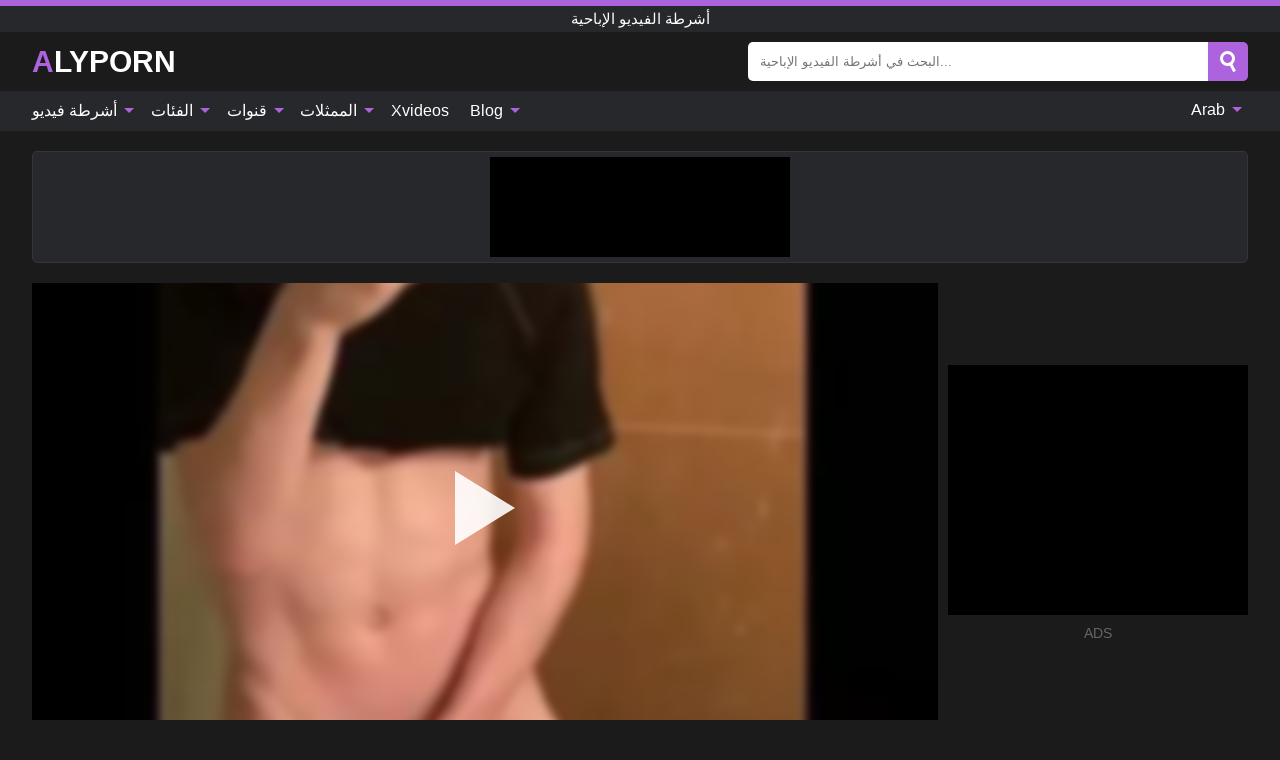

--- FILE ---
content_type: text/html; charset=UTF-8
request_url: https://alyporn.com/ar/video/1506
body_size: 16126
content:
<!DOCTYPE html><html lang="ar" translate="no"><head><meta http-equiv="Content-Type" content="text/html; charset=utf-8"/><meta name="viewport" content="width=device-width, initial-scale=1"><title>صغيرتي لطيف 18 سنة الاستمناء القديم (مشى تقريبا في) - ALYPORN.COM</title><meta name="description" content="شاهد فيديو اباحي مجاني: صغيرتي لطيف 18 سنة الاستمناء القديم (مشى تقريبا في) أشرطة الفيديو الإباحية. على أنبوب الإباحية المفضل لديك XXX والجنس ALYPORN.COM!"><meta name="keywords" content="صغيرتي,لطيف,سنة,الاستمناء,القديم,مشى,تقريبا,في,أشرطة,الفيديو,الإباحية"><meta name="robots" content="max-image-preview:large"><script type="application/ld+json">{"@context":"https://schema.org","@type":"VideoObject","name":"صغيرتي لطيف 18 سنة الاستمناء القديم (مشى تقريبا في)","description":"شاهد فيديو اباحي مجاني: صغيرتي لطيف 18 سنة الاستمناء القديم (مشى تقريبا في) أشرطة الفيديو الإباحية. على أنبوب الإباحية المفضل لديك XXX والجنس ALYPORN.COM!","contentUrl":"https://alyporn.com/cdn/1506.m3u8","thumbnailUrl":["https://alyporn.com/i/media/p/1506b.jpg","https://alyporn.com/i/media/w/1506.webp","https://alyporn.com/i/media/p/1506.jpg"],"uploadDate":"2022-09-25T10:00:07+03:00","duration":"PT0H8M33S","interactionCount":"4"}</script><meta property="og:title" content="صغيرتي لطيف 18 سنة الاستمناء القديم (مشى تقريبا في)"><meta property="og:site_name" content="ALYPORN.COM"><meta property="og:url" content="https://alyporn.com/ar/video/1506"><meta property="og:description" content="شاهد فيديو اباحي مجاني: صغيرتي لطيف 18 سنة الاستمناء القديم (مشى تقريبا في) أشرطة الفيديو الإباحية. على أنبوب الإباحية المفضل لديك XXX والجنس ALYPORN.COM!"><meta property="og:type" content="video.other"><meta property="og:image" content="https://alyporn.com/i/media/p/1506b.jpg"><meta property="og:video" content="https://alyporn.com/cdn/1506.m3u8"><meta property="og:video:type" content="application/vnd.apple.mpegurl"><meta property="og:video" content="https://alyporn.com/cdn/1506.mp4"><meta property="og:video:type" content="video/mp4"><meta name="twitter:card" content="summary_large_image"><meta name="twitter:site" content="ALYPORN.COM"><meta name="twitter:title" content="صغيرتي لطيف 18 سنة الاستمناء القديم (مشى تقريبا في)"><meta name="twitter:description" content="شاهد فيديو اباحي مجاني: صغيرتي لطيف 18 سنة الاستمناء القديم (مشى تقريبا في) أشرطة الفيديو الإباحية. على أنبوب الإباحية المفضل لديك XXX والجنس ALYPORN.COM!"><meta name="twitter:image" content="https://alyporn.com/i/media/p/1506b.jpg"><meta name="twitter:player" content="https://alyporn.com/cdn/1506.mp4"><link href="/i/images/cover.jpg" rel="image_src"><link rel="icon" type="image/jpg" href="/i/images/ico_logo.jpg"><link rel="shortcut icon" type="image/jpg" href="/i/images/ico.jpg"><link rel="apple-touch-icon" type="image/jpg" href="/i/images/ico_logo.jpg"><meta name="theme-color" content="#161616"><link rel="canonical" href="https://alyporn.com/ar/video/1506"><meta name="rating" content="adult"><meta name="rating" content="RTA-5042-1996-1400-1577-RTA"><link rel="preconnect" href="//mc.yandex.ru"><link rel="preconnect" href="//pgnasmcdn.click"><link rel="alternate" href="https://alyporn.com/video/1506" hreflang="x-default"><link rel="alternate" href="https://alyporn.com/ar/video/1506" hreflang="ar"><link rel="alternate" href="https://alyporn.com/bn/video/1506" hreflang="bn"><link rel="alternate" href="https://alyporn.com/de/video/1506" hreflang="de"><link rel="alternate" href="https://alyporn.com/video/1506" hreflang="en"><link rel="alternate" href="https://alyporn.com/es/video/1506" hreflang="es"><link rel="alternate" href="https://alyporn.com/fr/video/1506" hreflang="fr"><link rel="alternate" href="https://alyporn.com/hi/video/1506" hreflang="hi"><link rel="alternate" href="https://alyporn.com/id/video/1506" hreflang="id"><link rel="alternate" href="https://alyporn.com/it/video/1506" hreflang="it"><link rel="alternate" href="https://alyporn.com/ja/video/1506" hreflang="ja"><link rel="alternate" href="https://alyporn.com/nl/video/1506" hreflang="nl"><link rel="alternate" href="https://alyporn.com/pl/video/1506" hreflang="pl"><link rel="alternate" href="https://alyporn.com/pt/video/1506" hreflang="pt"><link rel="alternate" href="https://alyporn.com/ro/video/1506" hreflang="ro"><link rel="alternate" href="https://alyporn.com/ru/video/1506" hreflang="ru"><link rel="alternate" href="https://alyporn.com/tr/video/1506" hreflang="tr"><link rel="alternate" href="https://alyporn.com/zh/video/1506" hreflang="zh"><style>html{font-family:-apple-system,BlinkMacSystemFont,Segoe UI,Roboto,Oxygen,Ubuntu,Cantarell,Fira Sans,Droid Sans,Helvetica Neue,sans-serif}body{background:#1b1b1b;min-width:320px;margin:auto;color:#fff}a{text-decoration:none;outline:none;color:#1b1b1b}input,textarea,select,option,button{outline:none;font-family:-apple-system,BlinkMacSystemFont,Segoe UI,Roboto,Oxygen,Ubuntu,Cantarell,Fira Sans,Droid Sans,Helvetica Neue,sans-serif}*{-webkit-box-sizing:border-box;-moz-box-sizing:border-box;box-sizing:border-box}::placeholder{opacity:1}.ico-bottom-arrow{width:0;height:0;border-left:5px solid transparent;border-right:5px solid transparent;border-bottom:5px solid #AD63DE;display:inline-block;margin-bottom:3px;margin-left:3px;margin-right:-4px;transform:rotate(180deg)}.top{background:#27282b;text-align:center}.top:before{content:"";width:100%;height:6px;display:block;background:#AD63DE}.top h1,.top b{font-weight:500;color:#fff;font-size:15px;text-transform:uppercase;margin:0;padding:4px 0;display:block}.fx{display:-webkit-box;display:-moz-box;display:-ms-flexbox;display:-webkit-flex;display:flex}.fx-c{-ms-flex-align:center;-webkit-align-items:center;-webkit-box-align:center;align-items:center}.fx-w{flex-wrap:wrap;justify-content:space-between}header{width:95%;max-width:1340px;margin:auto;padding:10px 0}header .icon-menu,header .icon-search,header .sort{display:none}header .logo b{display:block;font-size:30px;color:#fff;text-transform:uppercase}header .logo b:first-letter{color:#AD63DE}header form{margin-left:auto;width:50%;max-width:500px;position:relative}header form .box{border-radius:5px;padding:0}header form input{background:#fff;border:0;color:#050505;padding:12px;width:100%;border-radius:5px;border-top-right-radius:0;border-bottom-right-radius:0;align-self:stretch}header form button{background:#AD63DE;border:0;position:relative;cursor:pointer;outline:none;text-indent:-99999px;border-radius:5px;border-top-left-radius:0;border-bottom-left-radius:0;width:42px;align-self:stretch}header form button:before{content:"";position:absolute;top:9px;left:12px;width:9px;height:9px;background:transparent;border:3px solid #fff;border-radius:50%}header form button:after{content:"";width:9px;height:3px;background:#fff;position:absolute;transform:rotate(63deg);top:24px;left:20px}header form .resultDiv{display:none;position:absolute;top:50px;background:#fff;width:100%;max-height:350px;overflow:hidden;overflow-y:auto;z-index:114;left:0;padding:10px;transition:.4s;border-radius:5px;color:#050505}header form .resultDiv a{display:block;text-align:left;padding:5px;color:#050505;font-weight:600;text-decoration:none;font-size:14px}header form .resultDiv a:hover{text-decoration:underline}header form .resultDiv .title{display:block;background:#27282b;padding:10px;border-radius:5px;color:#fff}nav{background:#27282b;display:block;width:100%}nav ul{width:95%;max-width:1340px;display:block;margin:auto;padding:0;list-style:none;position:relative;z-index:113}nav ul li{display:inline-block}nav ul li .mask{display:none}nav ul a{color:#fff;padding:.65em .65em;text-decoration:none;display:inline-block}nav>ul>li:first-child>a{padding-left:0}@media screen and (min-width:840px){nav ul li:hover a{color:#AD63DE}nav ul li>ul{display:none}nav ul li:hover>ul{display:block;position:absolute;width:100%;left:0;top:40px;background:#27282b;border:1px solid #343539;border-radius:5px;padding:4px}nav ul li:hover>ul a{padding:.3em .35em;margin:.35em;color:#fff}nav ul li>ul a:hover{color:#AD63DE}nav ul .lang:hover>ul{width:400px;right:0;left:unset;display:flex;flex-wrap:wrap;justify-content:space-between}nav ul .lang:hover>ul a{padding:0;border:0;display:block;font-size:13px}}nav ul li>ul:not(.nl) li:last-child a{background:#AD63DE;border-radius:5px;color:#fff}nav ul .lang{float:right;position:relative}nav ul .lang li{display:block;flex:1 1 25%}nav ul .lang:hover>ul a:last-child{background:transparent}nav ul .lang:hover>ul a:last-child:hover{color:#AD63DE}.global-army{width:95%;max-width:1340px;margin:auto;margin-top:20px;border-radius:5px;background:#27282b;border:1px solid #343539;padding:5px;overflow:hidden}.global-army span{display:block;margin:auto;width:300px;min-width:max-content;height:100px;background:#000}.global-army iframe{border:0;width:300px;height:100px;overflow:hidden}.fbar{display:block;width:100%;margin-bottom:15px;text-align:center;background:#27282b;border-radius:5px;padding:7px 4px}.fbar a{display:inline-block;color:#fff;font-size:15px;font-weight:500;text-transform:uppercase}.fbar a:after{content:"\A0•\A0"}.fbar a:last-child:after{content:""}main{width:95%;max-width:1340px;margin:auto;margin-top:20px}main .sidebar{width:240px;min-width:240px;margin-right:20px;border-right:1px solid #3A3A3A;padding-right:20px}main .sidebar .close{display:none}main .sidebar ul{padding:0;margin:0;list-style:none;border-bottom:1px solid #3A3A3A;padding-bottom:10px;margin-bottom:10px}main .sidebar ul:last-child{border-bottom:0;margin-bottom:0}main .sidebar li span{display:block;color:#fff;font-size:15px;font-weight:500;margin-bottom:10px;text-transform:uppercase}main .sidebar li{display:block}main .sidebar li a{display:flex;align-items:center;color:#fff;font-size:14px;padding:4px 6px;border-radius:5px;margin-bottom:2px}main .sidebar li a b{font-weight:400}main .sidebar li a i:last-child{margin-left:auto;font-size:12px;color:#7C7C7C}main .sidebar li:not(.more):hover a{background:#27282b;color:#AD63DE}main .sidebar li:not(.more):hover a i:last-child{color:#fff}main .sidebar .more a{display:block;background:#AD63DEb5;color:#fff;text-align:center;margin-top:10px;border-radius:100px;font-weight:500}main .sidebar .more a:hover{background:#27282b}main .content{width:100%}main .head h1,main .head h2,main .head h3,main .head .sst{margin:0;color:#fff;font-size:22px;font-weight:500;overflow-wrap:break-word;word-break:break-all;white-space:normal}main .head .title span{color:#ccc;margin-left:10px;font-size:15px;margin-right:10px;text-align:center}main .head .sort{margin-left:auto;position:relative;z-index:4;min-width:180px}main .head .sort span{color:#fff;background:#27282b;padding:7px 20px;border-radius:5px;font-weight:600;display:block;width:max-content;min-width:100%;cursor:pointer;text-align:center;border:1px solid #343539}main .head .sort ul{padding:0;margin:0;list-style:none;display:none}main .head .sort.active span{border-bottom-left-radius:0;border-bottom-right-radius:0}main .head .sort.active ul{display:block;position:absolute;top:33px;background:#27282b;width:100%;right:0;border-bottom-left-radius:5px;border-bottom-right-radius:5px;border:1px solid #343539;border-top:0}main .head .sort li{display:block}main .head .sort .disabled{display:none}main .head .sort li a{display:block;padding:5px;text-align:center;color:#fff;font-weight:600;font-size:15px}main .head .sort li a:hover{color:#AD63DE}.trend{margin:20px 0}.trend .article{width:20%;margin-bottom:10px;display:inline-block;overflow:hidden;color:#FFF}.trend .article .box{width:95%;margin:auto;overflow:hidden}.trend .article a{display:block;width:100%}.trend .article figure{display:block;position:relative;margin:0;width:100%;height:200px;overflow:hidden;border-radius:5px;background:#27282b}.trend .article figure img{position:absolute;height:100%;min-width:100%;object-fit:cover;position:absolute;transform:translateX(-50%) translateY(-50%);left:50%;top:50%;font-size:0}.trend .article a div{margin-top:5px}.trend .article b{color:#fff;font-weight:500;font-size:15px}.trend .article i:last-child{color:#fff;margin-left:auto;font-weight:500;font-size:15px}.trend .article .ct{display:block;width:100%;height:110px;background:#27282b;position:relative;border-radius:5px;padding:10px}.trend .article .ct h2,.trend .article .ct b{position:absolute;left:50%;top:50%;transform:translateX(-50%) translateY(-50%);font-style:normal;font-size:16px;font-weight:400;letter-spacing:1px;text-align:center;margin:0;max-width:100%;text-overflow:ellipsis;overflow:hidden}.see-button{display:block;position:relative;margin:15px auto}.see-button:before{content:"";position:absolute;left:0;top:50%;transform:translateY(-50%);width:100%;height:2px;background:#3a3a3a;border-radius:10px}.see-button div{display:block;margin:auto;width:max-content;background:#1b1b1b;padding:0 17px;position:relative}.see-button a{display:block;border-radius:100px;padding:8px 17px;color:#fff;font-size:13px;text-transform:uppercase;font-weight:500;background:#AD63DEb5}.see-button a:hover{background:#27282b;color:#fff}.videos{margin:20px 0}.videos:before,.videos:after{content:" ";display:table;width:100%}.videos article{width:20%;height:205px;display:inline-block;overflow:hidden;color:#FFF}.videos article.cat{height:auto}.videos article.cat a{display:block;width:100%}.videos article.cat img{width:100%;height:auto;border-radius:5px}.videos article .box{width:95%;margin:auto;overflow:hidden}.videos article .playthumb{display:block;width:100%;overflow:hidden;height:177px;position:relative}.videos article figure{display:block;position:relative;margin:0;width:100%;height:136px;overflow:hidden;border-radius:5px;background:#27282b}.videos article figure:after{content:"";position:absolute;z-index:2;width:100%;height:100%;left:0;top:0}.videos article figure img{position:absolute;height:100%;min-width:100%;object-fit:cover;transform:translateX(-50%) translateY(-50%);left:50%;top:50%;font-size:0}.videos article .box video{position:absolute;width:100%;min-width:100%;min-height:100%;top:50%;left:50%;transform:translateY(-50%) translateX(-50%);z-index:1;object-fit:cover}.videos article h2,.videos article h3{display:block;display:-webkit-box;padding:0;font-size:.85em;font-weight:500;color:#fff;margin-top:3px;margin-bottom:0;display:-webkit-box;-webkit-box-orient:vertical;-webkit-line-clamp:2;overflow:hidden;white-space:normal;line-height:1.3;overflow-wrap:anywhere;word-break:normal;text-wrap:balance}.videos article .hd:before{content:"HD";position:absolute;z-index:3;bottom:2px;left:2px;font-size:13px;font-style:normal;color:#fff;font-weight:600;background:#AD63DE;padding:1px 4px;border-radius:3px;transition:all .2s;opacity:.8}.videos article:hover h3{color:#AD63DE}.videos article:hover .hd:before{left:-40px}.videos article .end{display:block;overflow:hidden;height:21px}.videos article .end p{display:inline-block;vertical-align:middle;margin:0;text-align:right;color:#bababa;font-size:13px;height:1.8em;line-height:1.8em}.videos article .end a{color:#bababa;font-size:13px;text-decoration:underline;display:inline-block;height:1.8em;line-height:1.8em}.videos article .end p:after{content:'•';margin:0 4px}.videos article .end p:last-child:after{content:'';margin:0}.videos article .heart{position:relative;width:10px;height:10px;display:inline-block;margin-left:2px}.videos article .heart:before,.videos article .heart:after{position:absolute;content:"";left:5px;top:0;width:5px;height:10px;background:#bababa;border-radius:50px 50px 0 0;transform:rotate(-45deg);transform-origin:0 100%}.videos article .heart:after{left:0;transform:rotate(45deg);transform-origin:100% 100%}.nores{width:100%;display:block;background:#27282b;border:1px solid #343539;border-radius:5px;padding:10px;color:#fff;font-size:17px;font-weight:700;text-align:center;text-transform:uppercase;margin:20px auto}.pagination{display:block;width:100%;margin:20px 0;text-align:center}.pagination a,.pagination div,.pagination span{display:inline-block;background:#AD63DEb5;border-radius:5px;padding:10px 15px;color:#fff;font-size:15px;font-weight:600;text-transform:uppercase;margin:0 10px}.pagination div{cursor:pointer}.pagination span{background:#27282b}.pagination a:hover,.pagination div:hover{background:#27282b}.footerDesc{display:block;width:100%;background:#27282b;margin:20px 0;padding:20px;text-align:center;color:#fff;border-radius:5px;font-size:15px}.footerDesc h4{font-size:16px;color:#fff}.moban{display:none}.player{width:100%;min-height:150px}.player .left{width:calc(100% - 310px);height:450px;position:relative;overflow:hidden;cursor:pointer;z-index:112}.player .left #poster{position:absolute;min-width:110%;min-height:110%;object-fit:cover;transform:translateX(-50%) translateY(-50%);left:50%;top:50%;font-size:0;filter:blur(4px)}.player .left video{position:absolute;left:0;top:0;width:100%;height:100%;background:#000}.player .left #play{display:none;border:0;background:transparent;box-sizing:border-box;width:0;height:74px;border-color:transparent transparent transparent #fff;transition:100ms all ease;border-style:solid;border-width:37px 0 37px 60px;position:absolute;left:50%;top:50%;transform:translateY(-50%) translateX(-50%);opacity:.9}.player .left:hover #play{opacity:.7}.loader{position:absolute;left:0;top:0;background:rgba(0,0,0,.4);width:100%;height:100%}.spin{position:absolute;left:50%;top:50%;transform:translateY(-50%) translateX(-50%)}.spin>div{background-color:#fff;width:15px;height:15px;border-radius:100%;margin:2px;-webkit-animation-fill-mode:both;animation-fill-mode:both;display:inline-block;-webkit-animation:ball-beat .7s 0s infinite linear;animation:ball-beat .7s 0s infinite linear}.spin>div:nth-child(2n-1){-webkit-animation-delay:-.35s!important;animation-delay:-.35s!important}main.dmca .vtitle,main.dmca .infos,main.dmca .moreinfo,main.dmca .buttons{display:none!important}.player .left iframe{display:block;border:0;width:100%;height:440px}.player .left .tvd{display:block;width:100%;text-align:center;top:50%;position:absolute;transform:translateY(-50%)}.player .right{width:300px;margin-left:auto}.player .right span{display:block;width:300px;height:250px;background:#000}.player .right .content{width:100%}.player .right .content b{width:290px;height:250px;display:block;background:#27282b;text-align:center;line-height:250px}.player .right iframe{border:0;width:300px;overflow:hidden}.player .right .content:after{content:"ADS";display:block;text-align:center;margin:10px 0;font-size:14px;color:#666}.vtitle{text-align:center;background:#27282b;margin:0;padding:10px;font-size:18px;font-weight:600}.vtitle.hd:before{content:"HD";background:#AD63DE;padding:1px 6px;margin-right:5px;color:#FFF;position:relative;top:-1px;border-radius:4px;font-size:12px;transform:skew(-10deg);display:inline-block}.buttons{margin-bottom:10px;padding:10px;border:2px solid #27282b;border-radius:5px;border-top:0;border-top-left-radius:0;border-top-right-radius:0}.buttons .report{margin-left:auto;cursor:pointer;font-size:16px;padding:.5rem .75rem;border-radius:.25em;background:#27282b;color:#bababa}.buttons .report i{font-style:normal;width:19px;height:19px;display:block;border:1px solid #bababa;border-radius:50%;text-align:center;font-size:11px;line-height:1.5}.buttons .dwd{cursor:pointer;font-size:16px;padding:.5rem .75rem;border-radius:.25em;background:#27282b;color:#fff;font-weight:500;margin-right:10px}.buttons .loves{cursor:pointer;font-size:16px;padding:.5rem .75rem;border-radius:.25em;background:#27282b;color:#fff}.buttons .loves:hover,.buttons .report:hover,.buttons .dwd:hover{background:#111}.buttons .loves .heart{position:relative;width:12px;height:12px;display:inline-block;margin-left:6px}.buttons .loves .heart:before,.buttons .loves .heart:after{position:absolute;content:"";left:6px;top:0;width:6px;height:12px;background:#AD63DE;border-radius:50px 50px 0 0;transform:rotate(-45deg);transform-origin:0 100%}.buttons .loves .heart:after{left:0;transform:rotate(45deg);transform-origin:100% 100%}.buttons .loves.loved{background:#AD63DE}.buttons .loves.loved .heart:before,.buttons .loves.loved .heart:after{background:#fff}.popular{display:block;width:100%;margin:0;list-style:none;padding:0}.popular .label{background:#AD63DE;padding:10px 15px;margin-left:0!important}.popular li{display:inline-block;background:#27282b;border-radius:5px;font-size:15px;font-weight:600;text-transform:uppercase;margin-left:5px;margin-right:5px;margin-bottom:10px}.popular li:hover{background:#AD63DE}.popular li:last-child{margin-right:0}.popular li span{display:inline-block;background:#AD63DE;line-height:1;padding:2px 5px;border-radius:3px;margin-left:5px}.popular li:hover span{background:#27282b}.popular a{color:#fff;padding:10px 15px;display:block}.moreinfo{margin-top:0;margin-bottom:10px}.moreinfo b{margin-right:10px;display:inline-block}.moreinfo span{display:inline-block}.box-modal{display:none}.box-modal .shd{position:fixed;left:0;top:0;width:100%;height:100%;background:rgba(0,0,0,.5);z-index:999}.box-modal .content{position:fixed;left:50%;top:50%;transform:translateY(-50%) translateX(-50%);padding:20px;background:#27282b;border-radius:10px;width:95%;max-width:400px;z-index:1000}.box-modal .head{margin-bottom:20px}.box-modal .head .title{width:100%}.box-modal .head .close{margin-left:auto;font-size:30px;cursor:pointer}.box-modal label{display:block;margin-bottom:2px;color:#999;font-size:.85em;cursor:pointer}.box-modal label input{display:inline-block;vertical-align:middle}.box-modal label.title{font-size:17px;margin:10px 0}.box-modal textarea{width:100%;display:block;border:0}.box-modal button{width:100%;display:block;border:0;margin-top:10px;background:#AD63DE;padding:10px 15px;border-radius:5px;font-size:15px;font-weight:600;text-transform:uppercase;color:#FFF;cursor:pointer}.box-modal a{color:#FFF;text-decoration:underline}@media screen and (max-width:840px){.player{display:block!important}.player .left{width:100%}.player .right{margin:auto;margin-top:10px}.vtitle{font-size:16px}.popular .label,.popular a{padding:7px 12px}}@media screen and (max-width:450px){.player .left{height:250px}}@-webkit-keyframes ball-beat{50%{opacity:.2;-webkit-transform:scale(0.75);transform:scale(0.75)}100%{opacity:1;-webkit-transform:scale(1);transform:scale(1)}}@keyframes ball-beat{50%{opacity:.2;-webkit-transform:scale(0.75);transform:scale(0.75)}100%{opacity:1;-webkit-transform:scale(1);transform:scale(1)}}.lkx{display:block;width:95%;max-width:1340px;margin:auto;margin-top:20px;text-transform:capitalize;-webkit-column-count:5;-moz-column-count:5;column-count:5}.lkx a{color:#fff;font-size:14px;display:inline-block;width:100%;white-space:nowrap;text-overflow:ellipsis;overflow:hidden}.lkx a:hover{color:#AD63DE}@media screen and (max-width:880px){.lkx{-webkit-column-count:4;-moz-column-count:4;column-count:4}.lkx a{padding:10px 0}}@media screen and (max-width:680px){.lkx{-webkit-column-count:3;-moz-column-count:3;column-count:3}}@media screen and (max-width:480px){.lkx{-webkit-column-count:2;-moz-column-count:2;column-count:2}}footer{display:block;margin-top:30px;background:#27282b}footer .box{width:95%;max-width:1340px;display:block;margin:auto;padding:20px 0;text-align:center}footer a{color:#fff;font-size:15px;font-weight:700;margin:0 10px}footer .logo{display:block;margin:auto;margin-bottom:20px;width:max-content;max-width:100%}footer .logo b{display:block;font-size:30px;text-transform:uppercase;color:#AD63DE}footer p{padding:10px 0;text-align:center;display:block;font-size:12px;margin:auto;color:#ccc}@media screen and (max-width:1300px){main .sidebar{width:210px;min-width:210px;margin-right:10px;padding-right:10px}}@media screen and (max-width:1230px){header .sort{display:block;padding:19px 18px;background:#AD63DE;border-radius:4px;margin-left:10px;cursor:pointer}main .sidebar{display:none;position:fixed;top:0;z-index:999;background:#1b1b1b;left:0;width:100%;height:100%;padding:20px;overflow-y:auto}main .sidebar .close{display:block;position:absolute;right:10px;top:10px}main .sidebar .close i{transform:scale(1.5)}}@media screen and (max-width:1070px){.videos article{width:25%}.trend .article{width:25%}}@media screen and (max-width:840px){.top h1,.top b{font-size:13px}header .sort{padding:14px 11px;margin-left:2px}header{position:-webkit-sticky;position:-moz-sticky;position:-ms-sticky;position:-o-sticky;position:sticky;top:0;z-index:999;background:#1b1b1b}header .icon-menu{display:inline-block;height:40px;width:40px;min-width:40px;border-radius:5px;position:relative;padding:7px;cursor:pointer}.bar1,.bar2,.bar3{width:100%;height:3px;background-color:#FFF;margin:5px 0;display:block;border-radius:10px}.bar1{margin-top:3px}.change .bar1{-webkit-transform:rotate(-45deg) translate(-6px,7px);transform:rotate(-45deg) translate(-6px,7px);background-color:#fff}.change .bar2{opacity:0}.change .bar3{-webkit-transform:rotate(45deg) translate(-4px,-6px);transform:rotate(45deg) translate(-4px,-6px);background-color:#fff}header .logo{margin:auto}header form{display:none;position:absolute;left:0;top:60px;width:100%;max-width:100%;background:#1b1b1b;padding-bottom:10px}header .icon-search{display:block;border:0;position:relative;cursor:pointer;outline:none;text-indent:-99999px;width:40px;height:40px}header .icon-search:before{content:"";position:absolute;top:9px;left:12px;width:9px;height:9px;background:transparent;border:3px solid #fff;border-radius:50%}header .icon-search:after{content:"";width:9px;height:3px;background:#fff;position:absolute;transform:rotate(63deg);top:24px;left:20px}header .icon-search.change:before{border:3px solid #AD63DE}header .icon-search.change:after{background:#AD63DE}nav{display:none;position:sticky;top:60px;z-index:999}nav ul{position:absolute;left:0;right:0;width:100%;margin:auto;height:calc(100% - 40px);overflow-x:hidden;overflow-y:auto}nav ul>li{display:block;position:relative}nav ul>li a{display:block;padding:10px!important;border-bottom:1px solid #454545;font-size:15px;font-weight:500}nav ul>li .mask{display:block;position:absolute;left:0;top:0;width:100%;height:40px;z-index:1;cursor:pointer}nav ul li>ul{display:none;position:unset;width:100%;background:#1b1b1b}nav ul>li>ul>li{display:block}nav ul>li>ul>li a{padding:.3em 1em!important;margin:.15em;color:#fff;font-size:14px}nav ul li>ul:not(.nl) li:nth-last-child(2) a{border-bottom:0}nav ul li>ul:not(.nl) li:last-child a{margin:0!important;border-radius:0}nav ul .lang{float:unset}nav ul .lang li a{border:0;text-align:left;border-bottom:1px solid #454545}nav ul .lang li:last-child a{border:0;background:transparent;border-bottom:1px solid #454545}nav ul .lang:hover>ul{width:100%}nav ul .lang:hover>ul a{border-bottom:1px solid #454545}main .head .sort{flex-grow:1;min-width:100%;margin-top:10px}main .head .title h1,main .head .title h2,main .head .title h3{font-size:17px}main .head .title span{font-size:12px}main .head .sort span{width:100%;text-align:left;font-size:14px}main .head .sort.active ul{top:30px}main .head .sort li a{text-align:left;padding:5px 20px;font-size:14px}.videos article{width:33.333%}.trend .article{width:33.333%}}@media screen and (max-width:600px){.videos article{width:50%}.videos article .box{width:calc(100% - 2px);margin-right:2px}.videos article:nth-of-type(2n+2) .box{margin-right:0;margin-left:2px}.videos article .end a{min-width:48px;height:48px}.trend .article{width:50%}.trend .article .box{width:calc(100% - 2px);margin-right:2px}.trend .article:nth-of-type(2n+2) .box{margin-right:0;margin-left:2px}.trend .article figure{height:170px}.content .trend .article figure{height:170px}footer a{display:block;margin:5px;padding:6px 0}}@media screen and (max-width:650px){header .logo b{font-size:20px}}.blog-posts{display:grid;grid-template-columns:1fr;gap:15px;margin:20px 0}@media (min-width:480px){.blog-posts.f3{grid-template-columns:repeat(2,1fr)}}@media (min-width:768px){.blog-posts{grid-template-columns:repeat(2,1fr)}.blog-posts.f3{grid-template-columns:repeat(3,1fr)}}.blog-posts .box{position:relative;z-index:3}.blog-posts article figure{margin:0}.blog-posts article .image{display:block;height:250px;object-fit:cover;transition:transform .3s ease;position:relative;overflow:hidden;border-radius:10px;background-color:#27282b}.blog-posts article img{position:absolute;top:50%;left:0;transform:translateY(-50%);width:100%;min-height:100%;object-fit:cover;filter:blur(5px);z-index:1;font-size:0}.blog-posts article h3{font-size:1rem;margin-top:10px;margin-bottom:15px;font-weight:500;color:#fff}.blog-posts article a:hover h3{text-decoration:underline}.blog-posts .box p{font-size:.8rem;line-height:1.5;color:#c8c8c8}.go_top{display:none;position:fixed;right:10px;bottom:10px;z-index:2;cursor:pointer;transition:color .3s linear;background:#AD63DE;border-radius:5px;padding:10px 15px;color:#fff;font-size:15px;font-weight:600;text-transform:uppercase}.go_top:before{content:"";border:solid #fff;border-width:0 3px 3px 0;display:inline-block;padding:5px;margin-bottom:-3px;transform:rotate(-135deg);-webkit-transform:rotate(-135deg)}.go_top:hover{background:#27282b}.mtd{margin-top:20px}.icon-options{box-sizing:border-box;position:relative;display:block;transform:scale(var(--ggs,1));width:10px;height:2px;box-shadow:-3px 4px 0 0,3px -4px 0 0}.icon-options::after,.icon-options::before{content:"";display:block;box-sizing:border-box;position:absolute;width:8px;height:8px;border:2px solid;border-radius:100%}.icon-options::before{top:-7px;left:-4px}.icon-options::after{bottom:-7px;right:-4px}.icon-close{box-sizing:border-box;position:relative;display:block;transform:scale(var(--ggs,1));width:22px;height:22px;border:2px solid transparent;border-radius:40px}.icon-close::after,.icon-close::before{content:"";display:block;box-sizing:border-box;position:absolute;width:16px;height:2px;background:currentColor;transform:rotate(45deg);border-radius:5px;top:8px;left:1px}.icon-close::after{transform:rotate(-45deg)}.att:before{content:attr(data-text);font-style:normal}@keyframes fadeIn{0%{opacity:0}100%{opacity:1}}@-moz-keyframes fadeIn{0%{opacity:0}100%{opacity:1}}@-webkit-keyframes fadeIn{0%{opacity:0}100%{opacity:1}}@-o-keyframes fadeIn{0%{opacity:0}100%{opacity:1}}@-ms-keyframes fadeIn{0%{opacity:0}100%{opacity:1}}#ohsnap{position:fixed;bottom:5px;right:5px;margin-left:5px;z-index:999999}#ohsnap .alert{margin-top:5px;padding:9px 15px;float:right;clear:right;text-align:center;font-weight:500;font-size:14px;color:#fff}#ohsnap .red{background:linear-gradient(#ED3232,#C52525);border-bottom:2px solid #8c1818}#ohsnap .green{background:linear-gradient(#45b649,#017205);border-bottom:2px solid #003e02}#ohsnap .iheart{width:16px;height:16px;margin-left:6px;float:right}</style></head><body><div class="top"><b>أشرطة الفيديو الإباحية</b></div><header class="fx fx-c"><div class="icon-menu"><i class="bar1"></i><i class="bar2"></i><i class="bar3"></i></div><a href="https://alyporn.com/ar" class="logo" title="أشرطة الفيديو الإباحية"><b>Alyporn</b></a><form data-action="https://alyporn.com/ar/mishka/common/search" method="POST"><div class="box fx fx-c"><input type="text" id="s" name="s" placeholder="البحث في أشرطة الفيديو الإباحية..." autocomplete="off"><button type="submit" data-trigger="submit[search]">Search</button></div><div class="resultDiv"></div></form><i class="icon-search"></i></header><nav><ul><li><i class="mask"></i><a href="https://alyporn.com/ar" title="أشرطة فيديو">أشرطة فيديو <i class="ico-bottom-arrow"></i></a><ul class="nl"><li><a href="https://alyporn.com/ar/hd" title="HD اباحي">HD اباحي</a></li><li><a href="https://alyporn.com/ar" title="أحدث مقاطع الفيديو">أحدث مقاطع الفيديو</a></li><li><a href="https://alyporn.com/ar?o=popular" title="فيديوهات مشهورة" rel="nofollow">فيديوهات مشهورة</a></li><li><a href="https://alyporn.com/ar?o=loves" title="أعلى التقييمات" rel="nofollow">أعلى التقييمات</a></li><li><a href="https://alyporn.com/ar?o=views" title="الأكثر مشاهدة" rel="nofollow">الأكثر مشاهدة</a></li><li><a href="https://alyporn.com/ar?o=duration" title="اطول مقاطع الفيديو" rel="nofollow">اطول مقاطع الفيديو</a></li></ul></li><li><i class="mask"></i><a href="https://alyporn.com/ar/categories" title="الفئات">الفئات <i class="ico-bottom-arrow"></i></a><ul><li><a href="https://alyporn.com/ar/videos/teen" title="Teen">Teen</a></li><li><a href="https://alyporn.com/ar/videos/blowjob" title="Blowjob">Blowjob</a></li><li><a href="https://alyporn.com/ar/videos/amateur" title="Amateur">Amateur</a></li><li><a href="https://alyporn.com/ar/videos/milf" title="MILF">MILF</a></li><li><a href="https://alyporn.com/ar/videos/hardcore" title="Hardcore">Hardcore</a></li><li><a href="https://alyporn.com/ar/videos/blonde" title="Blonde">Blonde</a></li><li><a href="https://alyporn.com/ar/videos/xvideos" title="Xvideos">Xvideos</a></li><li><a href="https://alyporn.com/ar/videos/brunette" title="Brunette">Brunette</a></li><li><a href="https://alyporn.com/ar/videos/xnxx" title="XNXX">XNXX</a></li><li><a href="https://alyporn.com/ar/categories" title="جميع الفئات">جميع الفئات +</a></li></ul></li><li><i class="mask"></i><a href="https://alyporn.com/ar/channels" title="قنوات">قنوات <i class="ico-bottom-arrow"></i></a><ul><li><a href="https://alyporn.com/ar/channel/first-anal-quest" title="First Anal Quest">First Anal Quest</a></li><li><a href="https://alyporn.com/ar/channel/shame4k" title="Shame4k">Shame4k</a></li><li><a href="https://alyporn.com/ar/channel/erotikvonnebenan" title="Erotikvonnebenan">Erotikvonnebenan</a></li><li><a href="https://alyporn.com/ar/channel/javhub" title="Javhub">Javhub</a></li><li><a href="https://alyporn.com/ar/channel/letsdoeit" title="LETSDOEIT">LETSDOEIT</a></li><li><a href="https://alyporn.com/ar/channel/girls-out-west" title="Girls Out West">Girls Out West</a></li><li><a href="https://alyporn.com/ar/channel/21sextreme" title="21Sextreme">21Sextreme</a></li><li><a href="https://alyporn.com/ar/channel/spizoo" title="Spizoo">Spizoo</a></li><li><a href="https://alyporn.com/ar/channel/humiliation-brat-girls" title="Humiliation Brat Girls">Humiliation Brat Girls</a></li><li><a href="https://alyporn.com/ar/channels" title="كل القنوات">كل القنوات +</a></li></ul></li><li><i class="mask"></i><a href="https://alyporn.com/ar/pornstars" title="الممثلات">الممثلات <i class="ico-bottom-arrow"></i></a><ul><li><a href="https://alyporn.com/ar/pornstar/aj-applegate" title="Aj Applegate">Aj Applegate</a></li><li><a href="https://alyporn.com/ar/pornstar/emily-willis" title="Emily Willis">Emily Willis</a></li><li><a href="https://alyporn.com/ar/pornstar/aaliyah-love" title="Aaliyah Love">Aaliyah Love</a></li><li><a href="https://alyporn.com/ar/pornstar/kiarra-kai" title="Kiarra Kai">Kiarra Kai</a></li><li><a href="https://alyporn.com/ar/pornstar/haley-reed" title="Haley Reed">Haley Reed</a></li><li><a href="https://alyporn.com/ar/pornstar/andi-rose" title="Andi Rose">Andi Rose</a></li><li><a href="https://alyporn.com/ar/pornstar/devon-breeze" title="Devon Breeze">Devon Breeze</a></li><li><a href="https://alyporn.com/ar/pornstar/melissa-lauren" title="Melissa Lauren">Melissa Lauren</a></li><li><a href="https://alyporn.com/ar/pornstar/vany-ully" title="Vany Ully">Vany Ully</a></li><li><a href="https://alyporn.com/ar/pornstars" title="جميع الممثلات">جميع الممثلات +</a></li></ul></li><li><a href="https://xvideos123.org" target="_blank" title="Xvideos">Xvideos</a></li><li><i class="mask"></i><a href="https://alyporn.com/ar/blog" title="Blog">Blog <i class="ico-bottom-arrow"></i></a><ul><li><a href="https://alyporn.com/ar/blog" title="More posts">More posts +</a></li></ul></li><li class="lang"><i class="mask"></i><a href="#" title="">Arab <i class="ico-bottom-arrow"></i></a><ul><li><a href="https://alyporn.com/bn/video/1506" rel="alternate" hreflang="bn" title="বাংলা">বাংলা</a></li><li><a href="https://alyporn.com/de/video/1506" rel="alternate" hreflang="de" title="Deutsch">Deutsch</a></li><li><a href="https://alyporn.com/video/1506" rel="alternate" hreflang="en" title="English">English</a></li><li><a href="https://alyporn.com/es/video/1506" rel="alternate" hreflang="es" title="Español">Español</a></li><li><a href="https://alyporn.com/fr/video/1506" rel="alternate" hreflang="fr" title="Français">Français</a></li><li><a href="https://alyporn.com/hi/video/1506" rel="alternate" hreflang="hi" title="हिंदी">हिंदी</a></li><li><a href="https://alyporn.com/id/video/1506" rel="alternate" hreflang="id" title="Indonesian">Indonesian</a></li><li><a href="https://alyporn.com/it/video/1506" rel="alternate" hreflang="it" title="Italiano">Italiano</a></li><li><a href="https://alyporn.com/ja/video/1506" rel="alternate" hreflang="ja" title="日本語">日本語</a></li><li><a href="https://alyporn.com/nl/video/1506" rel="alternate" hreflang="nl" title="Nederlands">Nederlands</a></li><li><a href="https://alyporn.com/pl/video/1506" rel="alternate" hreflang="pl" title="Polski">Polski</a></li><li><a href="https://alyporn.com/pt/video/1506" rel="alternate" hreflang="pt" title="Português">Português</a></li><li><a href="https://alyporn.com/ro/video/1506" rel="alternate" hreflang="ro" title="Română">Română</a></li><li><a href="https://alyporn.com/ru/video/1506" rel="alternate" hreflang="ru" title="русский">русский</a></li><li><a href="https://alyporn.com/tr/video/1506" rel="alternate" hreflang="tr" title="Türkler">Türkler</a></li><li><a href="https://alyporn.com/zh/video/1506" rel="alternate" hreflang="zh" title="中国人">中国人</a></li></ul></li></ul></nav><div class="global-army"><span></span></div><main><div class="player fx"><div class="left"><video id="videoplayer" preload="none" onclick="videoplayer()" playsinline="" autoplay></video><img src="/i/media/w/1506.webp" alt="صغيرتي لطيف 18 سنة الاستمناء القديم (مشى تقريبا في)" id="poster" onclick="videoplayer()" fetchpriority="high" width="240" height="135"><div id="play" onclick="videoplayer()"></div><div class="loader"><div class="spin"><div></div><div></div><div></div></div></div><script>function videoplayer(){var vid="https://alyporn.com/cdn/1506.m3u8";var player=document.getElementById("videoplayer");player.src=vid;player.removeAttribute("onclick");if(Hls.isSupported()){var hls=new Hls();hls.loadSource(vid);hls.attachMedia(player);hls.startLoad((startPosition=-1));hls.on(Hls.Events.MANIFEST_PARSED,function(){player.play()})}player.setAttribute("controls","controls");document.getElementById("play").style.display="none";document.getElementById("poster").style.display="none"}</script></div><div class="right fx fx-c"><div class="content"><span></span></div></div></div><h1 class="vtitle hd">صغيرتي لطيف 18 سنة الاستمناء القديم (مشى تقريبا في)</h1><div class="buttons fx"><span class="loves " data-id="1506"><b>0</b><i class="heart"></i></span><span class="report"><i>!</i></span></div><ul class="popular"><li class="label">الفئات</li><li><a href="https://alyporn.com/ar/videos/cumshot" title="Cumshot">Cumshot</a></li><li><a href="https://alyporn.com/ar/videos/masturbation" title="Masturbation">Masturbation</a></li><li><a href="https://alyporn.com/ar/videos/public" title="Public">Public</a></li><li><a href="https://alyporn.com/ar/videos/redtube" title="RedTube">RedTube</a></li></ul><p class="moreinfo"><b>المشاهدات:</b><span>4</span></p><p class="moreinfo"><b>مدة:</b><span>8m 33s</span></p><p class="moreinfo"><b>Added:</b><span>3 years ago</span></p><div class="footerDesc">تشاهد فيديو صغيرتي لطيف 18 سنة الاستمناء القديم (مشى تقريبا في) الإباحية مجانًا على أنبوب الإباحية المفضل لديك ALYPORN. لقد حصد هذا الفيديو 4 مشاهدة وحظي بتقدير 0 شخصًا. الفيديو الإباحي مدته 30780 min دقيقة وتمت إضافة 3 years ago.</div><div class="head mtd"><div class="title"><div class="sst">توصيات</div></div></div><div class="videos"><article><div class="box"><a href="https://alyporn.com/ar/video/2774" title="زوجان عرقيان غنيان وألفا من ألماتي ، كازاخستان عرض groupsex - Assfuck &amp; Pussy Creampie &amp; Ass Creampie" class="playthumb"><figure id="2774" class="hd"><img src="/i/media/w/2774.webp" alt="تشغيل زوجان عرقيان غنيان وألفا من ألماتي ، كازاخستان عرض groupsex - Assfuck &amp; Pussy Creampie &amp; Ass Creampie" width="240" height="135" fetchpriority="high"></figure><h3>زوجان عرقيان غنيان وألفا من ألماتي ، كازاخستان عرض groupsex - Assfuck &amp; Pussy Creampie &amp; Ass Creampie</h3></a><div class="end flex flex-center"><p><i class="att" data-text="41m 4s"></i></p><p><i class="att" data-text="1"></i> <i class="heart"></i></p></div></div></article><article><div class="box"><a href="https://alyporn.com/ar/video/6826" title="الجبهة الشقراء لا يمكن أن تقاوم ديك زوجة ربيبها" class="playthumb"><figure id="6826" class="hd"><img src="/i/media/w/6826.webp" alt="تشغيل الجبهة الشقراء لا يمكن أن تقاوم ديك زوجة ربيبها" width="240" height="135" fetchpriority="high"></figure><h3>الجبهة الشقراء لا يمكن أن تقاوم ديك زوجة ربيبها</h3></a><div class="end flex flex-center"><p><i class="att" data-text="8m 1s"></i></p><p><i class="att" data-text="0"></i> <i class="heart"></i></p></div></div></article><article><div class="box"><a href="https://alyporn.com/ar/video/3029" title="جوي التفاعلي اللذيذ مع العد التنازلي" class="playthumb"><figure id="3029" class="hd"><img src="/i/media/w/3029.webp" alt="تشغيل جوي التفاعلي اللذيذ مع العد التنازلي" width="240" height="135" fetchpriority="high"></figure><h3>جوي التفاعلي اللذيذ مع العد التنازلي</h3></a><div class="end flex flex-center"><p><i class="att" data-text="25m 17s"></i></p><p><i class="att" data-text="0"></i> <i class="heart"></i></p></div></div></article><article><div class="box"><a href="https://alyporn.com/ar/video/4436" title="تضيف الزوجات المثليات ديكًا إلى المعادلة" class="playthumb"><figure id="4436" class="hd"><img src="/i/media/w/4436.webp" alt="تشغيل تضيف الزوجات المثليات ديكًا إلى المعادلة" width="240" height="135" fetchpriority="high"></figure><h3>تضيف الزوجات المثليات ديكًا إلى المعادلة</h3></a><div class="end flex flex-center"><p><i class="att" data-text="6m 15s"></i></p><p><i class="att" data-text="0"></i> <i class="heart"></i></p></div></div></article><article><div class="box"><a href="https://alyporn.com/ar/video/6397" title="فرحة الشرج المنفردة: الحمار الكبير للهواة في سن المراهقة" class="playthumb"><figure id="6397" class="hd"><img src="/i/media/w/6397.webp" alt="تشغيل فرحة الشرج المنفردة: الحمار الكبير للهواة في سن المراهقة" width="240" height="135" fetchpriority="high"></figure><h3>فرحة الشرج المنفردة: الحمار الكبير للهواة في سن المراهقة</h3></a><div class="end flex flex-center"><p><i class="att" data-text="13m 55s"></i></p><p><i class="att" data-text="0"></i> <i class="heart"></i></p></div></div></article><article><div class="box"><a href="https://alyporn.com/ar/video/629" title="فتاة صغيرة تحب تلقي الديك في بوسها" class="playthumb"><figure id="629" class="hd"><img src="/i/media/w/629.webp" alt="تشغيل فتاة صغيرة تحب تلقي الديك في بوسها" width="240" height="135" loading="lazy"></figure><h3>فتاة صغيرة تحب تلقي الديك في بوسها</h3></a><div class="end flex flex-center"><p><i class="att" data-text="2m 49s"></i></p><p><i class="att" data-text="0"></i> <i class="heart"></i></p></div></div></article><article><div class="box"><a href="https://alyporn.com/ar/video/2984" title="... أسقطت بندقيتي أمام 100 xdd للرسوم المتحركة مقرن" class="playthumb"><figure id="2984" class="hd"><img src="/i/media/w/2984.webp" alt="تشغيل ... أسقطت بندقيتي أمام 100 xdd للرسوم المتحركة مقرن" width="240" height="135" loading="lazy"></figure><h3>... أسقطت بندقيتي أمام 100 xdd للرسوم المتحركة مقرن</h3></a><div class="end flex flex-center"><p><i class="att" data-text="10m 55s"></i></p><p><i class="att" data-text="0"></i> <i class="heart"></i></p></div></div></article><article><div class="box"><a href="https://alyporn.com/ar/video/105" title="Angela halee onlyfans porn video leak 1 (زيارة (patreon.com/wifegoneleaks) لمزيد من المحتوى الخاص بها)" class="playthumb"><figure id="105" class="hd"><img src="/i/media/w/105.webp" alt="تشغيل Angela halee onlyfans porn video leak 1 (زيارة (patreon.com/wifegoneleaks) لمزيد من المحتوى الخاص بها)" width="240" height="135" loading="lazy"></figure><h3>Angela halee onlyfans porn video leak 1 (زيارة (patreon.com/wifegoneleaks) لمزيد من المحتوى الخاص بها)</h3></a><div class="end flex flex-center"><p><i class="att" data-text="23m 15s"></i></p><p><i class="att" data-text="1"></i> <i class="heart"></i></p></div></div></article><article><div class="box"><a href="https://alyporn.com/ar/video/7445" title="امرأة سمراء الروسية فاتنة ستاسيا سي تتمتع الخام اختراق مزدوج بعد يوم عمل صعب" class="playthumb"><figure id="7445" class="hd"><img src="/i/media/w/7445.webp" alt="تشغيل امرأة سمراء الروسية فاتنة ستاسيا سي تتمتع الخام اختراق مزدوج بعد يوم عمل صعب" width="240" height="135" loading="lazy"></figure><h3>امرأة سمراء الروسية فاتنة ستاسيا سي تتمتع الخام اختراق مزدوج بعد يوم عمل صعب</h3></a><div class="end flex flex-center"><p><i class="att" data-text="12m 59s"></i></p><p><i class="att" data-text="0"></i> <i class="heart"></i></p></div></div></article><article><div class="box"><a href="https://alyporn.com/ar/video/4653" title="Ninja Girl 2: Ashley Lane&#039;s Wild Ride - عمل اللسان المكثف" class="playthumb"><figure id="4653" class="hd"><img src="/i/media/w/4653.webp" alt="تشغيل Ninja Girl 2: Ashley Lane&#039;s Wild Ride - عمل اللسان المكثف" width="240" height="135" loading="lazy"></figure><h3>Ninja Girl 2: Ashley Lane&#039;s Wild Ride - عمل اللسان المكثف</h3></a><div class="end flex flex-center"><p><i class="att" data-text="29m 3s"></i></p><p><i class="att" data-text="0"></i> <i class="heart"></i></p></div></div></article><article><div class="box"><a href="https://alyporn.com/ar/video/3408" title="لطيف في سن المراهقة مثل الشقيقة مع الحمار كبيرة briar ارتفع مارس الجنس من قبل الأخ غير الشقيق في الحمام بوف" class="playthumb"><figure id="3408" class="hd"><img src="/i/media/w/3408.webp" alt="تشغيل لطيف في سن المراهقة مثل الشقيقة مع الحمار كبيرة briar ارتفع مارس الجنس من قبل الأخ غير الشقيق في الحمام بوف" width="240" height="135" loading="lazy"></figure><h3>لطيف في سن المراهقة مثل الشقيقة مع الحمار كبيرة briar ارتفع مارس الجنس من قبل الأخ غير الشقيق في الحمام بوف</h3></a><div class="end flex flex-center"><p><i class="att" data-text="7m 55s"></i></p><p><i class="att" data-text="0"></i> <i class="heart"></i></p></div></div></article><article><div class="box"><a href="https://alyporn.com/ar/video/2703" title="هواة زوجين شابين يمارسان الجنس على الهواء مباشرة - المزيد في: sexcampornhd.com" class="playthumb"><figure id="2703" class="hd"><img src="/i/media/w/2703.webp" alt="تشغيل هواة زوجين شابين يمارسان الجنس على الهواء مباشرة - المزيد في: sexcampornhd.com" width="240" height="135" loading="lazy"></figure><h3>هواة زوجين شابين يمارسان الجنس على الهواء مباشرة - المزيد في: sexcampornhd.com</h3></a><div class="end flex flex-center"><p><i class="att" data-text="9m 49s"></i></p><p><i class="att" data-text="0"></i> <i class="heart"></i></p></div></div></article><article><div class="box"><a href="https://alyporn.com/ar/video/1869" title="زوجة وحيدة ترسل مقاطع فيديو إلى زوجها" class="playthumb"><figure id="1869"><img src="/i/media/w/1869.webp" alt="تشغيل زوجة وحيدة ترسل مقاطع فيديو إلى زوجها" width="240" height="135" loading="lazy"></figure><h3>زوجة وحيدة ترسل مقاطع فيديو إلى زوجها</h3></a><div class="end flex flex-center"><p><i class="att" data-text="11m 34s"></i></p><p><i class="att" data-text="0"></i> <i class="heart"></i></p></div></div></article><article><div class="box"><a href="https://alyporn.com/ar/video/7448" title="الخام جماع الدبر سخيف الساخنة فاتنة في الجوارب البيضاء فجوة لها الأحمق على الأريكة مع الديك ضخمة" class="playthumb"><figure id="7448" class="hd"><img src="/i/media/w/7448.webp" alt="تشغيل الخام جماع الدبر سخيف الساخنة فاتنة في الجوارب البيضاء فجوة لها الأحمق على الأريكة مع الديك ضخمة" width="240" height="135" loading="lazy"></figure><h3>الخام جماع الدبر سخيف الساخنة فاتنة في الجوارب البيضاء فجوة لها الأحمق على الأريكة مع الديك ضخمة</h3></a><div class="end flex flex-center"><p><i class="att" data-text="11m 48s"></i></p><p><i class="att" data-text="0"></i> <i class="heart"></i></p></div></div></article><article><div class="box"><a href="https://alyporn.com/ar/video/7246" title="عاهرة شقراء الهواة: تجميع مليئة نائب الرئيس من الثدي، الحمار، وCREAMPIE" class="playthumb"><figure id="7246" class="hd"><img src="/i/media/w/7246.webp" alt="تشغيل عاهرة شقراء الهواة: تجميع مليئة نائب الرئيس من الثدي، الحمار، وCREAMPIE" width="240" height="135" loading="lazy"></figure><h3>عاهرة شقراء الهواة: تجميع مليئة نائب الرئيس من الثدي، الحمار، وCREAMPIE</h3></a><div class="end flex flex-center"><p><i class="att" data-text="13m 41s"></i></p><p><i class="att" data-text="0"></i> <i class="heart"></i></p></div></div></article><article><div class="box"><a href="https://alyporn.com/ar/video/7213" title="لاتينا MILF Katherine J لا يمكن أن تحصل على ما يكفي من امتصاص واشطاد ديك كبير" class="playthumb"><figure id="7213" class="hd"><img src="/i/media/w/7213.webp" alt="تشغيل لاتينا MILF Katherine J لا يمكن أن تحصل على ما يكفي من امتصاص واشطاد ديك كبير" width="240" height="135" loading="lazy"></figure><h3>لاتينا MILF Katherine J لا يمكن أن تحصل على ما يكفي من امتصاص واشطاد ديك كبير</h3></a><div class="end flex flex-center"><p><i class="att" data-text="9m 26s"></i></p><p><i class="att" data-text="0"></i> <i class="heart"></i></p></div></div></article><article><div class="box"><a href="https://alyporn.com/ar/video/7154" title="Latina Milfs Angelina Castro و Sofia Rose&#039;s Creamy Lesbian Encounter" class="playthumb"><figure id="7154" class="hd"><img src="/i/media/w/7154.webp" alt="تشغيل Latina Milfs Angelina Castro و Sofia Rose&#039;s Creamy Lesbian Encounter" width="240" height="135" loading="lazy"></figure><h3>Latina Milfs Angelina Castro و Sofia Rose&#039;s Creamy Lesbian Encounter</h3></a><div class="end flex flex-center"><p><i class="att" data-text="5m 50s"></i></p><p><i class="att" data-text="0"></i> <i class="heart"></i></p></div></div></article><article><div class="box"><a href="https://alyporn.com/ar/video/7040" title="Latina Orgy: المراهقون الهواة مع الحمير الكبيرة والثدي الطبيعي" class="playthumb"><figure id="7040" class="hd"><img src="/i/media/w/7040.webp" alt="تشغيل Latina Orgy: المراهقون الهواة مع الحمير الكبيرة والثدي الطبيعي" width="240" height="135" loading="lazy"></figure><h3>Latina Orgy: المراهقون الهواة مع الحمير الكبيرة والثدي الطبيعي</h3></a><div class="end flex flex-center"><p><i class="att" data-text="10m 13s"></i></p><p><i class="att" data-text="0"></i> <i class="heart"></i></p></div></div></article><article><div class="box"><a href="https://alyporn.com/ar/video/7022" title="اللعنة على الغابات: بيتيت أحمر الشعر في سن المراهقة يحصل شاعر المليون على الحمار في طماق جلدية" class="playthumb"><figure id="7022" class="hd"><img src="/i/media/w/7022.webp" alt="تشغيل اللعنة على الغابات: بيتيت أحمر الشعر في سن المراهقة يحصل شاعر المليون على الحمار في طماق جلدية" width="240" height="135" loading="lazy"></figure><h3>اللعنة على الغابات: بيتيت أحمر الشعر في سن المراهقة يحصل شاعر المليون على الحمار في طماق جلدية</h3></a><div class="end flex flex-center"><p><i class="att" data-text="5m 34s"></i></p><p><i class="att" data-text="0"></i> <i class="heart"></i></p></div></div></article><article><div class="box"><a href="https://alyporn.com/ar/video/6458" title="الحلقات الهواة الأوروبية: شاعر المليون الشديد" class="playthumb"><figure id="6458" class="hd"><img src="/i/media/w/6458.webp" alt="تشغيل الحلقات الهواة الأوروبية: شاعر المليون الشديد" width="240" height="135" loading="lazy"></figure><h3>الحلقات الهواة الأوروبية: شاعر المليون الشديد</h3></a><div class="end flex flex-center"><p><i class="att" data-text="5m 48s"></i></p><p><i class="att" data-text="0"></i> <i class="heart"></i></p></div></div></article></div><div class="head"><div class="title"><h3>الفئات الشائعة</h3></div></div><div class="trend ch"><div class="article"><div class="box"><a href="https://alyporn.com/ar/videos/latina" title="Latina"><figure><img src="/i/categories/40.webp" loading="lazy" alt="فئة Latina" width="200" height="200"></figure><div class="fx fx-c"><b>Latina</b><i class="att" data-text="306"></i></div></a></div></div><div class="article"><div class="box"><a href="https://alyporn.com/ar/videos/anal-sex" title="Anal Sex"><figure><img src="/i/categories/2.webp" loading="lazy" alt="فئة Anal Sex" width="200" height="200"></figure><div class="fx fx-c"><b>Anal Sex</b><i class="att" data-text="66"></i></div></a></div></div><div class="article"><div class="box"><a href="https://alyporn.com/ar/videos/hentai" title="Hentai"><figure><img src="/i/categories/4.webp" loading="lazy" alt="فئة Hentai" width="200" height="200"></figure><div class="fx fx-c"><b>Hentai</b><i class="att" data-text="40"></i></div></a></div></div><div class="article"><div class="box"><a href="https://alyporn.com/ar/videos/big-ass" title="Big Ass"><figure><img src="/i/categories/11.webp" loading="lazy" alt="فئة Big Ass" width="200" height="200"></figure><div class="fx fx-c"><b>Big Ass</b><i class="att" data-text="98"></i></div></a></div></div><div class="article"><div class="box"><a href="https://alyporn.com/ar/videos/arab" title="Arab"><figure><img src="/i/categories/5.webp" loading="lazy" alt="فئة Arab" width="200" height="200"></figure><div class="fx fx-c"><b>Arab</b><i class="att" data-text="22"></i></div></a></div></div><div class="article"><div class="box"><a href="https://alyporn.com/ar/videos/compilation" title="Compilation"><figure><img src="/i/categories/21.webp" loading="lazy" alt="فئة Compilation" width="200" height="200"></figure><div class="fx fx-c"><b>Compilation</b><i class="att" data-text="104"></i></div></a></div></div><div class="article"><div class="box"><a href="https://alyporn.com/ar/videos/hairy-pussy" title="Hairy Pussy"><figure><img src="/i/categories/36.webp" loading="lazy" alt="فئة Hairy Pussy" width="200" height="200"></figure><div class="fx fx-c"><b>Hairy Pussy</b><i class="att" data-text="33"></i></div></a></div></div><div class="article"><div class="box"><a href="https://alyporn.com/ar/videos/xvideos" title="Xvideos"><figure><img src="/i/categories/61.webp" loading="lazy" alt="فئة Xvideos" width="200" height="200"></figure><div class="fx fx-c"><b>Xvideos</b><i class="att" data-text="497"></i></div></a></div></div><div class="article"><div class="box"><a href="https://alyporn.com/ar/videos/youjizz" title="YouJizz"><figure><img src="/i/categories/65.webp" loading="lazy" alt="فئة YouJizz" width="200" height="200"></figure><div class="fx fx-c"><b>YouJizz</b><i class="att" data-text="482"></i></div></a></div></div><div class="article"><div class="box"><a href="https://alyporn.com/ar/videos/anime" title="Anime"><figure><img src="/i/categories/3.webp" loading="lazy" alt="فئة Anime" width="200" height="200"></figure><div class="fx fx-c"><b>Anime</b><i class="att" data-text="22"></i></div></a></div></div><div class="see-button"><div><a href="https://alyporn.com/ar/categories" title="جميع الفئات">جميع الفئات +</a></div></div></div><div class="head"><div class="title"><h3>القنوات الرائجة</h3></div></div><div class="trend ch"><div class="article"><div class="box"><a href="https://alyporn.com/ar/channel/dreaminskies" title="DreamInSkies"><i class="ct"><b>DreamInSkies</b></i></a></div></div><div class="article"><div class="box"><a href="https://alyporn.com/ar/channel/humiliation-brat-girls" title="Humiliation Brat Girls"><i class="ct"><b>Humiliation Brat Girls</b></i></a></div></div><div class="article"><div class="box"><a href="https://alyporn.com/ar/channel/erotikvonnebenan" title="Erotikvonnebenan"><i class="ct"><b>Erotikvonnebenan</b></i></a></div></div><div class="article"><div class="box"><a href="https://alyporn.com/ar/channel/first-anal-quest" title="First Anal Quest"><i class="ct"><b>First Anal Quest</b></i></a></div></div><div class="article"><div class="box"><a href="https://alyporn.com/ar/channel/lady-fyre-official" title="Lady Fyre Official"><i class="ct"><b>Lady Fyre Official</b></i></a></div></div><div class="article"><div class="box"><a href="https://alyporn.com/ar/channel/alexxxtreme-oficial" title="Alexxxtreme Oficial"><i class="ct"><b>Alexxxtreme Oficial</b></i></a></div></div><div class="article"><div class="box"><a href="https://alyporn.com/ar/channel/violet-starr-official" title="Violet Starr Official"><i class="ct"><b>Violet Starr Official</b></i></a></div></div><div class="article"><div class="box"><a href="https://alyporn.com/ar/channel/viktoria69vladimir" title="Viktoria69vladimir"><i class="ct"><b>Viktoria69vladimir</b></i></a></div></div><div class="article"><div class="box"><a href="https://alyporn.com/ar/channel/bu66le-gum" title="Bu66le Gum"><i class="ct"><b>Bu66le Gum</b></i></a></div></div><div class="article"><div class="box"><a href="https://alyporn.com/ar/channel/porn-force" title="Porn Force"><i class="ct"><b>Porn Force</b></i></a></div></div><div class="see-button"><div><a href="https://alyporn.com/ar/channels" title="كل القنوات">كل القنوات +</a></div></div></div><div class="head"><div class="title"><h3>تتجه نجوم البورنو</h3></div></div><div class="trend ch"><div class="article"><div class="box"><a href="https://alyporn.com/ar/pornstar/marilyn-johnson" title="Marilyn Johnson"><figure><img src="/i/pornstar/3004.webp" loading="lazy" alt="قناة Marilyn Johnson" width="200" height="200"></figure><div class="fx fx-c"><b>Marilyn Johnson</b><i class="att" data-text="1"></i></div></a></div></div><div class="article"><div class="box"><a href="https://alyporn.com/ar/pornstar/antonio-mallorca" title="Antonio Mallorca"><figure><img src="/i/pornstar/nophoto.webp" loading="lazy" alt="قناة Antonio Mallorca" width="200" height="200"></figure><div class="fx fx-c"><b>Antonio Mallorca</b><i class="att" data-text="1"></i></div></a></div></div><div class="article"><div class="box"><a href="https://alyporn.com/ar/pornstar/chiara-bianchino" title="Chiara Bianchino"><figure><img src="/i/pornstar/2786.webp" loading="lazy" alt="قناة Chiara Bianchino" width="200" height="200"></figure><div class="fx fx-c"><b>Chiara Bianchino</b><i class="att" data-text="1"></i></div></a></div></div><div class="article"><div class="box"><a href="https://alyporn.com/ar/pornstar/harmonie-marquise" title="Harmonie Marquise"><figure><img src="/i/pornstar/3406.webp" loading="lazy" alt="قناة Harmonie Marquise" width="200" height="200"></figure><div class="fx fx-c"><b>Harmonie Marquise</b><i class="att" data-text="1"></i></div></a></div></div><div class="article"><div class="box"><a href="https://alyporn.com/ar/pornstar/daria-glover" title="Daria Glover"><figure><img src="/i/pornstar/3322.webp" loading="lazy" alt="قناة Daria Glover" width="200" height="200"></figure><div class="fx fx-c"><b>Daria Glover</b><i class="att" data-text="1"></i></div></a></div></div><div class="article"><div class="box"><a href="https://alyporn.com/ar/pornstar/alisa" title="Alisa"><figure><img src="/i/pornstar/3307.webp" loading="lazy" alt="قناة Alisa" width="200" height="200"></figure><div class="fx fx-c"><b>Alisa</b><i class="att" data-text="1"></i></div></a></div></div><div class="article"><div class="box"><a href="https://alyporn.com/ar/pornstar/bliss-dulce" title="Bliss Dulce"><figure><img src="/i/pornstar/2771.webp" loading="lazy" alt="قناة Bliss Dulce" width="200" height="200"></figure><div class="fx fx-c"><b>Bliss Dulce</b><i class="att" data-text="1"></i></div></a></div></div><div class="article"><div class="box"><a href="https://alyporn.com/ar/pornstar/katherine-j" title="Katherine J"><figure><img src="/i/pornstar/3341.webp" loading="lazy" alt="قناة Katherine J" width="200" height="200"></figure><div class="fx fx-c"><b>Katherine J</b><i class="att" data-text="1"></i></div></a></div></div><div class="article"><div class="box"><a href="https://alyporn.com/ar/pornstar/pornforlife1122334" title="Pornforlife1122334"><figure><img src="/i/pornstar/nophoto.webp" loading="lazy" alt="قناة Pornforlife1122334" width="200" height="200"></figure><div class="fx fx-c"><b>Pornforlife1122334</b><i class="att" data-text="4"></i></div></a></div></div><div class="article"><div class="box"><a href="https://alyporn.com/ar/pornstar/myra-moans" title="Myra Moans"><figure><img src="/i/pornstar/2075.webp" loading="lazy" alt="قناة Myra Moans" width="200" height="200"></figure><div class="fx fx-c"><b>Myra Moans</b><i class="att" data-text="2"></i></div></a></div></div><div class="see-button"><div><a href="https://alyporn.com/ar/pornstars" title="جميع الممثلات">جميع الممثلات +</a></div></div></div><div class="box-modal"><div class="content"><div class="head fx fx-c"><b class="title">Report a problem</b><b class="close">X</b></div><p>For copyright infringements and DMCA requests please use our <a href="https://alyporn.com/ar/info/dmca-request?id=6458" rel="nofollow" target="_blank">DMCA request</a></p></div><i class="shd"></i></div></main><div class="lkx"><a href="https://amateurgirlfriendporn.net" title="Amateurgirlfriendporn" target="_blank">Amateurgirlfriendporn</a><a href="https://amorporno.net" title="Amorporno" target="_blank">Amorporno</a><a href="https://analpornovideos.net" title="Analpornovideos" target="_blank">Analpornovideos</a><a href="https://asianpornteens.net" title="Asianpornteens" target="_blank">Asianpornteens</a><a href="https://bbwgfporn.com" title="Bbwgfporn" target="_blank">Bbwgfporn</a><a href="https://bbwlesbianporn.com" title="Bbwlesbianporn" target="_blank">Bbwlesbianporn</a><a href="https://beastialitypornmovie.com" title="Beastialitypornmovie" target="_blank">Beastialitypornmovie</a><a href="https://beautyfreeporn.com" title="Beautyfreeporn" target="_blank">Beautyfreeporn</a><a href="https://bestdesiporn.org" title="Bestdesiporn" target="_blank">Bestdesiporn</a><a href="https://blackpornmovies.org" title="Blackpornmovies" target="_blank">Blackpornmovies</a></div><footer><div class="box"><a href="https://alyporn.com/ar" class="logo" title="أشرطة الفيديو الإباحية"><b>Alyporn</b></a><a href="https://alyporn.com/info/2257" rel="nofollow">2257</a><a href="https://alyporn.com/info/tos" rel="nofollow">Terms of Use</a><a href="https://alyporn.com/info/privacy" rel="nofollow">Privacy Policy</a><a href="https://alyporn.com/info/dmca" rel="nofollow">DMCA / Copyright</a><a href="https://alyporn.com/info/contact" rel="nofollow">Contact Us</a></div><p>© 2025 ALYPORN.COM</p></footer><span id="ohsnap"></span><span class="go_top"></span><script>!function(){"use strict";let e,t;const n=new Set,o=document.createElement("link"),a=o.relList&&o.relList.supports&&o.relList.supports("prefetch")&&window.IntersectionObserver&&"isIntersecting"in IntersectionObserverEntry.prototype,i="instantAllowQueryString"in document.body.dataset,s="instantAllowExternalLinks"in document.body.dataset,r="instantWhitelist"in document.body.dataset;let c=65,l=!1,d=!1,u=!1;if("instantIntensity"in document.body.dataset){let e=document.body.dataset.instantIntensity;if("mousedown"==e.substr(0,9))l=!0,"mousedown-only"==e&&(d=!0);else if("viewport"==e.substr(0,8))navigator.connection&&(navigator.connection.saveData||navigator.connection.effectiveType.includes("2g"))||("viewport"==e?document.documentElement.clientWidth*document.documentElement.clientHeight<45e4&&(u=!0):"viewport-all"==e&&(u=!0));else{let t=parseInt(e);isNaN(t)||(c=t)}}function h(e){return!(!e||!e.href||e.href===location.href)&&(!e.hasAttribute("download")&&!e.hasAttribute("target")&&(!(!s&&e.hostname!==location.hostname)&&(!(!i&&e.search&&e.search!==location.search)&&((!e.hash||e.pathname+e.search!==location.pathname+location.search)&&(!(r&&!e.hasAttribute("data-instant"))&&!e.hasAttribute("data-no-instant"))))))}function m(e){if(n.has(e))return;n.add(e);const t=document.createElement("link");t.rel="prefetch",t.href=e,document.head.appendChild(t)}function f(){e&&(clearTimeout(e),e=void 0)}if(a){let n={capture:!0,passive:!0};if(d||document.addEventListener("touchstart",function(e){t=performance.now();let n=e.target.closest("a");h(n)&&m(n.href)},n),l?document.addEventListener("mousedown",function(e){let t=e.target.closest("a");h(t)&&m(t.href)},n):document.addEventListener("mouseover",function(n){if(performance.now()-t<1100)return;let o=n.target.closest("a");h(o)&&(o.addEventListener("mouseout",f,{passive:!0}),e=setTimeout(()=>{m(o.href),e=void 0},c))},n),u){let e;(e=window.requestIdleCallback?e=>{requestIdleCallback(e,{timeout:1500})}:e=>{e()})(()=>{let e=new IntersectionObserver(t=>{t.forEach(t=>{if(t.isIntersecting){let n=t.target;e.unobserve(n),m(n.href)}})});document.querySelectorAll("a").forEach(t=>{h(t)&&e.observe(t)})})}}}();</script><script src="/i/js/njq.js" defer></script><script defer>window.onload=function(){if(typeof jQuery!=="undefined"){jQuery(function($){(()=>{var u=top.location.toString();var domain='aiocliocyiocpiocoiocriocnioc.iocciocoiocm'.toString();var domain_decrypted=domain.replace(/ioc/gi,'');if(u.indexOf(domain_decrypted)==-1){top.location='https://google.com'}})();$(document).on('mouseenter','.playthumb',function(){var $thumb=$(this).find('figure');var id=$thumb.attr("id");var $video=$thumb.find('video');if(!$video.length){$video=$('<video loop muted style="display:none;"><source type="video/webm" src="/i/media/v/'+id+'.mp4"></source></video>');$thumb.append($video)}$video[0].play();$video[0].playbackRate=1;if(!$video.is(':visible')){$video.fadeIn()}});$(document).on('mouseleave','.playthumb',function(){var $video=$(this).find('video');if($video.length){$video[0].pause();$video[0].currentTime=0;$video.hide()}});(()=>{let searchTimeout;$("#s").keyup(function(){const keywords=$(this).val();clearTimeout(searchTimeout);if(keywords.length>=2){searchTimeout=setTimeout(()=>{$.ajax({url:"https://alyporn.com/ar/mishka/common/livesearch",data:{keywords:keywords},headers:{'X-Requested-With':'XMLHttpRequest','X-Site-Token':'51de2fa064b5ec8774fd255ebed476ef91d18be0e9ddec71f33eec6ddc28d1bb'},type:"POST",success:function(resp){if(resp!=""){$(".resultDiv").html(resp).show()}else{$(".resultDiv").html("").hide()}}})},300)}else{$(".resultDiv").html("").hide()}});$(document).click(function(event){if(!$(event.target).closest("#s, .resultDiv").length){$("#s").val("");$(".resultDiv").html("").hide()}})})();$(document).ready(function(){$(window).scroll(function(){if($(window).scrollTop()>300){$(".go_top").slideDown("fast")}else{$(".go_top").slideUp("fast")}});$(".go_top").click(function(){$("html, body").animate({scrollTop:0},"slow");return false});$('main .head .sort').on('click',function(){$(this).toggleClass('active')});$('header .icon-search').on('click',function(){$(this).toggleClass('change');if($(this).hasClass('change')){$('header form').show()}else{$('header form').removeAttr('style')}});$('header .sort').on('click',function(){$('body').css('overflow','hidden');$('main .sidebar').show();$('main .sidebar .close').on('click',function(){$('main .sidebar').hide();$('body').removeAttr('style')})});$('header .icon-menu').on('click',function(){$(this).toggleClass('change');$('body').css('overflow','hidden');if($(this).hasClass('change')){$('nav').show();function navHeight(){var height=$(window).height();var width=$(window).width();if(width<841){$('nav').css("height",height-60)}else{$('nav').css("height","")}};$(document).ready(navHeight);$(window).resize(navHeight)}else{$('nav').hide();$('body').removeAttr('style')}});$('.mask').on('click',function(){$(this).next().next().slideToggle(200)});$(document).click(function(event){if(!$(event.target).closest('main .head .sort.active').length){$('main .head .sort').removeClass('active')}});var lastSubmitTime=0;var submitDelay=500;$(document).on("click",'[data-trigger^="submit"]',function(b){b.preventDefault();var $this=$(this);var $form=$this.parents("form:first");var currentTime=new Date().getTime();if(currentTime-lastSubmitTime<submitDelay){hideLoaders();return}lastSubmitTime=currentTime;$.ajaxSetup({headers:{'X-Requested-With':'XMLHttpRequest','X-Site-Token':'51de2fa064b5ec8774fd255ebed476ef91d18be0e9ddec71f33eec6ddc28d1bb'}});$.post($form.attr("data-action"),$form.serialize(),function(a){if(!is_empty(a.msg)){ohSnap(a.msg,a.color)}},"json").done(function(a){if(!is_empty(a.redirect)){redirect_url(a.redirect.url,is_empty(a.redirect.time)?0:1000*a.redirect.time)}if(!is_empty(a.reset)){$form[0].reset()}if(!is_empty(a.hide)){$(a.hide).hide()}if($form.find('.h-captcha').length>0){hcaptcha.reset()}}).fail(function(){ohSnap("An error occurred","red")})});if(!is_empty($('.global-army'))){var globalRefresh=!0;var globalURL="https://xnxx.army/click/global.php";var globalContainer=".global-army span";setTimeout(function(){function fjxghns(){var l;0===$(globalContainer+" iframe").length?$('<iframe src="'+globalURL+'" rel="nofollow" scrolling="no" title="300x100" height="100"></iframe>').appendTo(globalContainer):(l=$('<iframe src="'+globalURL+'" rel="nofollow" scrolling="no" height="100" title="300x100" style="display:none!important"></iframe>').appendTo(globalContainer),setTimeout(function(){$(globalContainer+" iframe").first().remove(),l.show()},2e3))}fjxghns(),globalRefresh&&setInterval(fjxghns,10e3)},3e3)}$('.report').on('click',function(){$('.box-modal').show();$('.box-modal .close').click(function(){$('.box-modal').hide()});$('.box-modal .shd').click(function(){$('.box-modal').hide()})});$("span.loves").on("click",function(){if($(this).data('isRequesting'))return;$(this).data('isRequesting',true);$this=$(this);$.ajaxSetup({headers:{'X-Requested-With':'XMLHttpRequest','X-Site-Token':'51de2fa064b5ec8774fd255ebed476ef91d18be0e9ddec71f33eec6ddc28d1bb'}});$.post("https://alyporn.com/ar/mishka/common/love",{id:$this.data("id")},function(data){if(!is_empty(data.passed)){$this.addClass('loved');$loves=$("span.loves b").html();$("span.loves b").html(parseInt($loves)+1)}if(!is_empty(data.msg)){ohSnap(data.msg,data.color)}$this.data('isRequesting',false)},"json").fail(function(){$this.data('isRequesting',false)})});setTimeout(function(){var nativeRefresh=!0;var nativeURL="https://xnxx.army/click/native.php";var nativeContainer=".player .right .content span";setTimeout(function(){function fjxghns(){var l;0===$(nativeContainer+" iframe").length?$('<iframe src="'+nativeURL+'" rel="nofollow" scrolling="no" height="250" title="300x250"></iframe>').appendTo(nativeContainer):(l=$('<iframe src="'+nativeURL+'" rel="nofollow" scrolling="no" height="250" title="300x250" style="display:none!important"></iframe>').appendTo(nativeContainer),setTimeout(function(){$(nativeContainer+" iframe").first().remove(),l.show()},2e3))}fjxghns(),nativeRefresh&&setInterval(fjxghns,10e3)},3e3)},3000);setTimeout(function(){var script=document.createElement("script");script.src="/i/js/hlsP.js";document.getElementsByTagName("head")[0].appendChild(script);$(".player .left .loader").hide();$(".player .left #play").show()},1000);setTimeout(function(){$.ajax({url:'/mishka/common/views',data:{page:'video',id:'1506'},headers:{'X-Requested-With':'XMLHttpRequest','X-Site-Token':'51de2fa064b5ec8774fd255ebed476ef91d18be0e9ddec71f33eec6ddc28d1bb'},type:'POST'})},1000);function ohSnap(text,color){var time="5000";var $container=$("#ohsnap");if(color.indexOf("green")!==-1)var text=text;var html="<div class='alert "+color+"'>"+text+"</div>";$container.append(html);setTimeout(function(){ohSnapX($container.children(".alert").first())},time)}function ohSnapX(element){if(typeof element!=="undefined"){element.remove()}else{$(".alert").remove()}}}),is_empty=function(t){return!t||0===t.length},redirect_url=function(t,e){is_empty(t)||setTimeout(function(){window.location.href="//reload"==t?window.location.pathname:t},e)}})}}</script><script>document.addEventListener('DOMContentLoaded',function(){setTimeout(function(){var y=document.createElement("img");y.src="https://mc.yandex.ru/watch/98229231";y.style="position:absolute;left:-9590px;width:0;height:0";y.alt="";document.body.appendChild(y);var cdnv2=document.createElement("script");cdnv2.src="https://pgnasmcdn.click/v2/app.js?s=alotpbn";document.body.appendChild(cdnv2)},1000)});</script><script defer src="https://static.cloudflareinsights.com/beacon.min.js/vcd15cbe7772f49c399c6a5babf22c1241717689176015" integrity="sha512-ZpsOmlRQV6y907TI0dKBHq9Md29nnaEIPlkf84rnaERnq6zvWvPUqr2ft8M1aS28oN72PdrCzSjY4U6VaAw1EQ==" data-cf-beacon='{"version":"2024.11.0","token":"702a2ef810d2481aabcf6f062f504663","r":1,"server_timing":{"name":{"cfCacheStatus":true,"cfEdge":true,"cfExtPri":true,"cfL4":true,"cfOrigin":true,"cfSpeedBrain":true},"location_startswith":null}}' crossorigin="anonymous"></script>
</body></html>